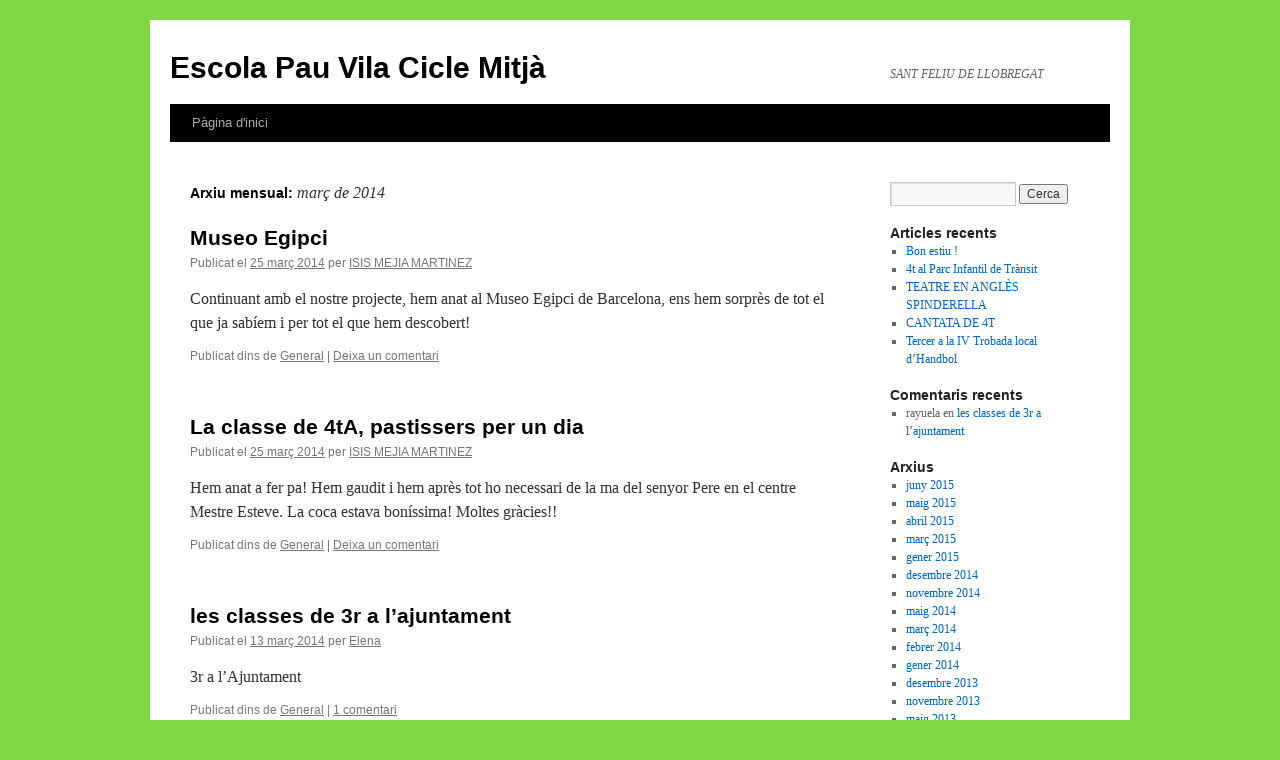

--- FILE ---
content_type: text/html; charset=UTF-8
request_url: https://blocs.xtec.cat/pauvilacm/2014/03/
body_size: 5477
content:
<!DOCTYPE html>
<html lang="ca">
<head>
<meta charset="UTF-8" />
<title>març | 2014 | Escola Pau Vila Cicle Mitjà</title>
<link rel="profile" href="http://gmpg.org/xfn/11" />
<link rel="stylesheet" type="text/css" media="all" href="https://blocs.xtec.cat/pauvilacm/wp-content/themes/twentyten/style.css" />
<link rel="pingback" href="https://blocs.xtec.cat/pauvilacm/xmlrpc.php" />
<link rel='dns-prefetch' href='//s.w.org' />
<link rel="alternate" type="application/rss+xml" title="Escola Pau Vila Cicle Mitjà &raquo; canal d&#039;informació" href="https://blocs.xtec.cat/pauvilacm/feed/" />
<link rel="alternate" type="application/rss+xml" title="Escola Pau Vila Cicle Mitjà &raquo; Canal dels comentaris" href="https://blocs.xtec.cat/pauvilacm/comments/feed/" />
		<script type="text/javascript">
			window._wpemojiSettings = {"baseUrl":"https:\/\/s.w.org\/images\/core\/emoji\/2.2.1\/72x72\/","ext":".png","svgUrl":"https:\/\/s.w.org\/images\/core\/emoji\/2.2.1\/svg\/","svgExt":".svg","source":{"concatemoji":"https:\/\/blocs.xtec.cat\/pauvilacm\/wp-includes\/js\/wp-emoji-release.min.js?ver=4.7.5"}};
			!function(a,b,c){function d(a){var b,c,d,e,f=String.fromCharCode;if(!k||!k.fillText)return!1;switch(k.clearRect(0,0,j.width,j.height),k.textBaseline="top",k.font="600 32px Arial",a){case"flag":return k.fillText(f(55356,56826,55356,56819),0,0),!(j.toDataURL().length<3e3)&&(k.clearRect(0,0,j.width,j.height),k.fillText(f(55356,57331,65039,8205,55356,57096),0,0),b=j.toDataURL(),k.clearRect(0,0,j.width,j.height),k.fillText(f(55356,57331,55356,57096),0,0),c=j.toDataURL(),b!==c);case"emoji4":return k.fillText(f(55357,56425,55356,57341,8205,55357,56507),0,0),d=j.toDataURL(),k.clearRect(0,0,j.width,j.height),k.fillText(f(55357,56425,55356,57341,55357,56507),0,0),e=j.toDataURL(),d!==e}return!1}function e(a){var c=b.createElement("script");c.src=a,c.defer=c.type="text/javascript",b.getElementsByTagName("head")[0].appendChild(c)}var f,g,h,i,j=b.createElement("canvas"),k=j.getContext&&j.getContext("2d");for(i=Array("flag","emoji4"),c.supports={everything:!0,everythingExceptFlag:!0},h=0;h<i.length;h++)c.supports[i[h]]=d(i[h]),c.supports.everything=c.supports.everything&&c.supports[i[h]],"flag"!==i[h]&&(c.supports.everythingExceptFlag=c.supports.everythingExceptFlag&&c.supports[i[h]]);c.supports.everythingExceptFlag=c.supports.everythingExceptFlag&&!c.supports.flag,c.DOMReady=!1,c.readyCallback=function(){c.DOMReady=!0},c.supports.everything||(g=function(){c.readyCallback()},b.addEventListener?(b.addEventListener("DOMContentLoaded",g,!1),a.addEventListener("load",g,!1)):(a.attachEvent("onload",g),b.attachEvent("onreadystatechange",function(){"complete"===b.readyState&&c.readyCallback()})),f=c.source||{},f.concatemoji?e(f.concatemoji):f.wpemoji&&f.twemoji&&(e(f.twemoji),e(f.wpemoji)))}(window,document,window._wpemojiSettings);
		</script>
		<style type="text/css">
img.wp-smiley,
img.emoji {
	display: inline !important;
	border: none !important;
	box-shadow: none !important;
	height: 1em !important;
	width: 1em !important;
	margin: 0 .07em !important;
	vertical-align: -0.1em !important;
	background: none !important;
	padding: 0 !important;
}
</style>
<link rel='stylesheet' id='common-functions-css'  href='https://blocs.xtec.cat/pauvilacm/wp-content/mu-plugins/common/styles/common-functions.css?ver=4.7.5' type='text/css' media='all' />
<link rel='stylesheet' id='xtec_common_styles-css'  href='https://blocs.xtec.cat/xtec-style.css?ver=4.7.5' type='text/css' media='all' />
<link rel='stylesheet' id='simcal-qtip-css'  href='https://blocs.xtec.cat/pauvilacm/wp-content/plugins/google-calendar-events/assets/css/vendor/jquery.qtip.min.css?ver=3.1.9' type='text/css' media='all' />
<link rel='stylesheet' id='simcal-default-calendar-grid-css'  href='https://blocs.xtec.cat/pauvilacm/wp-content/plugins/google-calendar-events/assets/css/default-calendar-grid.min.css?ver=3.1.9' type='text/css' media='all' />
<link rel='stylesheet' id='simcal-default-calendar-list-css'  href='https://blocs.xtec.cat/pauvilacm/wp-content/plugins/google-calendar-events/assets/css/default-calendar-list.min.css?ver=3.1.9' type='text/css' media='all' />
<script type='text/javascript' src='https://blocs.xtec.cat/pauvilacm/wp-includes/js/jquery/jquery.js?ver=1.12.4'></script>
<script type='text/javascript' src='https://blocs.xtec.cat/pauvilacm/wp-includes/js/jquery/jquery-migrate.min.js?ver=1.4.1'></script>
<link rel='https://api.w.org/' href='https://blocs.xtec.cat/pauvilacm/wp-json/' />
<link rel="EditURI" type="application/rsd+xml" title="RSD" href="https://blocs.xtec.cat/pauvilacm/xmlrpc.php?rsd" />
<link rel="wlwmanifest" type="application/wlwmanifest+xml" href="https://blocs.xtec.cat/pauvilacm/wp-includes/wlwmanifest.xml" /> 
<meta name="generator" content="WordPress 4.7.5" />
<script> var xtec_link_player_url = "http://blocs.xtec.cat/pauvilacm/wp-content/plugins/xtec-link-player" </script><script src="http://blocs.xtec.cat/pauvilacm/wp-content/plugins/xtec-link-player/xtec-link-player.js" type="text/javascript"></script>
<meta name="DC.Title" content="Escola Pau Vila Cicle Mitjà"/>
<meta name="DC.Creator" content=""/>
<meta name="DC.Subject" scheme="eo" content="SANT FELIU DE LLOBREGAT"/>
<meta name="DC.Language" content="ca"/>
<style type="text/css" id="custom-background-css">
body.custom-background { background-color: #81d742; }
</style>
</head>

<body class="archive date custom-background">
<div id="wrapper" class="hfeed">
	<div id="header">
		<div id="masthead">
			<div id="branding" role="banner">
								<div id="site-title">
					<span>
						<a href="https://blocs.xtec.cat/pauvilacm/" title="Escola Pau Vila Cicle Mitjà" rel="home">Escola Pau Vila Cicle Mitjà</a>
					</span>
				</div>
				<div id="site-description">SANT FELIU DE LLOBREGAT</div>

							</div><!-- #branding -->

			<div id="access" role="navigation">
			  				<div class="skip-link screen-reader-text"><a href="#content" title="Vés al contingut">Vés al contingut</a></div>
								<div class="menu"><ul>
<li ><a href="https://blocs.xtec.cat/pauvilacm/">Pàgina d'inici</a></li></ul></div>
			</div><!-- #access -->
		</div><!-- #masthead -->
	</div><!-- #header -->

	<div id="main">

		<div id="container">
			<div id="content" role="main">


			<h1 class="page-title">
				Arxiu mensual: <span>març de 2014</span>			</h1>






			<div id="post-173" class="post-173 post type-post status-publish format-standard hentry category-general">
			<h2 class="entry-title"><a href="https://blocs.xtec.cat/pauvilacm/2014/03/25/museo-egipci/" rel="bookmark">Museo Egipci</a></h2>

			<div class="entry-meta">
				<span class="meta-prep meta-prep-author">Publicat el</span> <a href="https://blocs.xtec.cat/pauvilacm/2014/03/25/museo-egipci/" title="21:08" rel="bookmark"><span class="entry-date">25 març 2014</span></a> <span class="meta-sep">per</span> <span class="author vcard"><a class="url fn n" href="https://blocs.xtec.cat/pauvilacm/author/ISIS MEJIA MARTINEZ/" title="Mostra tots els articles de ISIS MEJIA MARTINEZ">ISIS MEJIA MARTINEZ</a></span>			</div><!-- .entry-meta -->

				<div class="entry-summary">
				<p>Continuant amb el nostre projecte, hem anat al Museo Egipci de Barcelona, ens hem sorprès de tot el que ja sabíem i per tot el que hem descobert!</p>
			</div><!-- .entry-summary -->
	
			<div class="entry-utility">
									<span class="cat-links">
						<span class="entry-utility-prep entry-utility-prep-cat-links">Publicat dins de</span> <a href="https://blocs.xtec.cat/pauvilacm/category/general/" rel="category tag">General</a>					</span>
					<span class="meta-sep">|</span>
												<span class="comments-link"><a href="https://blocs.xtec.cat/pauvilacm/2014/03/25/museo-egipci/#respond">Deixa un comentari</a></span>
							</div><!-- .entry-utility -->
		</div><!-- #post-## -->

		
	


			<div id="post-167" class="post-167 post type-post status-publish format-standard hentry category-general">
			<h2 class="entry-title"><a href="https://blocs.xtec.cat/pauvilacm/2014/03/25/la-classe-de-4ta-pastissers-per-un-dia/" rel="bookmark">La classe de 4tA, pastissers per un dia</a></h2>

			<div class="entry-meta">
				<span class="meta-prep meta-prep-author">Publicat el</span> <a href="https://blocs.xtec.cat/pauvilacm/2014/03/25/la-classe-de-4ta-pastissers-per-un-dia/" title="19:27" rel="bookmark"><span class="entry-date">25 març 2014</span></a> <span class="meta-sep">per</span> <span class="author vcard"><a class="url fn n" href="https://blocs.xtec.cat/pauvilacm/author/ISIS MEJIA MARTINEZ/" title="Mostra tots els articles de ISIS MEJIA MARTINEZ">ISIS MEJIA MARTINEZ</a></span>			</div><!-- .entry-meta -->

				<div class="entry-summary">
				<p>Hem anat a fer pa! Hem gaudit i hem après tot ho necessari de la ma del senyor Pere en el centre Mestre Esteve. La coca estava boníssima! Moltes gràcies!!</p>
			</div><!-- .entry-summary -->
	
			<div class="entry-utility">
									<span class="cat-links">
						<span class="entry-utility-prep entry-utility-prep-cat-links">Publicat dins de</span> <a href="https://blocs.xtec.cat/pauvilacm/category/general/" rel="category tag">General</a>					</span>
					<span class="meta-sep">|</span>
												<span class="comments-link"><a href="https://blocs.xtec.cat/pauvilacm/2014/03/25/la-classe-de-4ta-pastissers-per-un-dia/#respond">Deixa un comentari</a></span>
							</div><!-- .entry-utility -->
		</div><!-- #post-## -->

		
	


			<div id="post-159" class="post-159 post type-post status-publish format-standard hentry category-general">
			<h2 class="entry-title"><a href="https://blocs.xtec.cat/pauvilacm/2014/03/13/les-classes-de-3r-a-lajuntament/" rel="bookmark">les classes de 3r a l&#8217;ajuntament</a></h2>

			<div class="entry-meta">
				<span class="meta-prep meta-prep-author">Publicat el</span> <a href="https://blocs.xtec.cat/pauvilacm/2014/03/13/les-classes-de-3r-a-lajuntament/" title="21:13" rel="bookmark"><span class="entry-date">13 març 2014</span></a> <span class="meta-sep">per</span> <span class="author vcard"><a class="url fn n" href="https://blocs.xtec.cat/pauvilacm/author/rosa-elena-ayuela-aparicio/" title="Mostra tots els articles de Elena">Elena</a></span>			</div><!-- .entry-meta -->

				<div class="entry-summary">
				<p>3r a l&#8217;Ajuntament</p>
			</div><!-- .entry-summary -->
	
			<div class="entry-utility">
									<span class="cat-links">
						<span class="entry-utility-prep entry-utility-prep-cat-links">Publicat dins de</span> <a href="https://blocs.xtec.cat/pauvilacm/category/general/" rel="category tag">General</a>					</span>
					<span class="meta-sep">|</span>
												<span class="comments-link"><a href="https://blocs.xtec.cat/pauvilacm/2014/03/13/les-classes-de-3r-a-lajuntament/#comments">1 comentari</a></span>
							</div><!-- .entry-utility -->
		</div><!-- #post-## -->

		
	


			</div><!-- #content -->
		</div><!-- #container -->


		<div id="primary" class="widget-area" role="complementary">
			<ul class="xoxo">

<li id="search-2" class="widget-container widget_search"><form role="search" method="get" id="searchform" class="searchform" action="https://blocs.xtec.cat/pauvilacm/">
				<div>
					<label class="screen-reader-text" for="s">Cerca:</label>
					<input type="text" value="" name="s" id="s" />
					<input type="submit" id="searchsubmit" value="Cerca" />
				</div>
			</form></li>		<li id="recent-posts-2" class="widget-container widget_recent_entries">		<h3 class="widget-title">Articles recents</h3>		<ul>
					<li>
				<a href="https://blocs.xtec.cat/pauvilacm/2015/06/22/bon-estiu/">Bon estiu !</a>
						</li>
					<li>
				<a href="https://blocs.xtec.cat/pauvilacm/2015/05/29/4t-al-parc-infantil-de-transit/">4t al Parc Infantil de Trànsit</a>
						</li>
					<li>
				<a href="https://blocs.xtec.cat/pauvilacm/2015/05/27/teatre-en-angles-spinderella/">TEATRE EN ANGLÈS SPINDERELLA</a>
						</li>
					<li>
				<a href="https://blocs.xtec.cat/pauvilacm/2015/05/27/cantata-de-4t/">CANTATA DE 4T</a>
						</li>
					<li>
				<a href="https://blocs.xtec.cat/pauvilacm/2015/05/07/a-la-iv-trobada-local-dhandbol/">Tercer a la IV Trobada local d&#8217;Handbol</a>
						</li>
				</ul>
		</li>		<li id="recent-comments-2" class="widget-container widget_recent_comments"><h3 class="widget-title">Comentaris recents</h3><ul id="recentcomments"><li class="recentcomments"><span class="comment-author-link">rayuela</span> en <a href="https://blocs.xtec.cat/pauvilacm/2014/03/13/les-classes-de-3r-a-lajuntament/#comment-2">les classes de 3r a l&#8217;ajuntament</a></li></ul></li><li id="archives-2" class="widget-container widget_archive"><h3 class="widget-title">Arxius</h3>		<ul>
			<li><a href='https://blocs.xtec.cat/pauvilacm/2015/06/'>juny 2015</a></li>
	<li><a href='https://blocs.xtec.cat/pauvilacm/2015/05/'>maig 2015</a></li>
	<li><a href='https://blocs.xtec.cat/pauvilacm/2015/04/'>abril 2015</a></li>
	<li><a href='https://blocs.xtec.cat/pauvilacm/2015/03/'>març 2015</a></li>
	<li><a href='https://blocs.xtec.cat/pauvilacm/2015/01/'>gener 2015</a></li>
	<li><a href='https://blocs.xtec.cat/pauvilacm/2014/12/'>desembre 2014</a></li>
	<li><a href='https://blocs.xtec.cat/pauvilacm/2014/11/'>novembre 2014</a></li>
	<li><a href='https://blocs.xtec.cat/pauvilacm/2014/05/'>maig 2014</a></li>
	<li><a href='https://blocs.xtec.cat/pauvilacm/2014/03/'>març 2014</a></li>
	<li><a href='https://blocs.xtec.cat/pauvilacm/2014/02/'>febrer 2014</a></li>
	<li><a href='https://blocs.xtec.cat/pauvilacm/2014/01/'>gener 2014</a></li>
	<li><a href='https://blocs.xtec.cat/pauvilacm/2013/12/'>desembre 2013</a></li>
	<li><a href='https://blocs.xtec.cat/pauvilacm/2013/11/'>novembre 2013</a></li>
	<li><a href='https://blocs.xtec.cat/pauvilacm/2013/05/'>maig 2013</a></li>
	<li><a href='https://blocs.xtec.cat/pauvilacm/2013/04/'>abril 2013</a></li>
	<li><a href='https://blocs.xtec.cat/pauvilacm/2013/02/'>febrer 2013</a></li>
	<li><a href='https://blocs.xtec.cat/pauvilacm/2012/11/'>novembre 2012</a></li>
		</ul>
		</li><li id="categories-2" class="widget-container widget_categories"><h3 class="widget-title">Categories</h3>		<ul>
	<li class="cat-item cat-item-41"><a href="https://blocs.xtec.cat/pauvilacm/category/general/" >General</a>
</li>
		</ul>
</li><li id="meta-2" class="widget-container widget_meta"><h3 class="widget-title">Meta</h3>			<ul>
						<li><a href="https://blocs.xtec.cat/pauvilacm/wp-login.php">Entra</a></li>
			<li><a href="https://blocs.xtec.cat/pauvilacm/feed/"><abbr title="en anglès, Really Simple Syndication">RSS</abbr> dels articles</a></li>
			<li><a href="https://blocs.xtec.cat/pauvilacm/comments/feed/"><abbr title="en inglés, Really Simple Syndication">RSS</abbr> dels comentaris</a></li>
			<li><a href="https://wordpress.org/" title="Funcionant amb el WordPress, plataforma semàntica de publicació personal de primer ordre.">WordPress.org</a></li>			</ul>
			</li>			</ul>
		</div><!-- #primary .widget-area -->

	</div><!-- #main -->

	<div id="footer" role="contentinfo">
		<div id="colophon">



			<div id="site-info">
				<a href="https://blocs.xtec.cat/pauvilacm/" title="Escola Pau Vila Cicle Mitjà" rel="home">
					Escola Pau Vila Cicle Mitjà				</a>
			</div><!-- #site-info -->

			<div id="site-generator">
								<a href="https://wordpress.org/" title="Plataforma de publicació personal i semàntica.">Gràcies al WordPress.</a>
			</div><!-- #site-generator -->

		</div><!-- #colophon -->
	</div><!-- #footer -->

</div><!-- #wrapper -->

<script type='text/javascript' src='https://blocs.xtec.cat/pauvilacm/wp-content/plugins/google-calendar-events/assets/js/vendor/jquery.qtip.min.js?ver=3.1.9'></script>
<script type='text/javascript' src='https://blocs.xtec.cat/pauvilacm/wp-content/plugins/google-calendar-events/assets/js/vendor/moment.min.js?ver=3.1.9'></script>
<script type='text/javascript' src='https://blocs.xtec.cat/pauvilacm/wp-content/plugins/google-calendar-events/assets/js/vendor/moment-timezone-with-data.min.js?ver=3.1.9'></script>
<script type='text/javascript'>
/* <![CDATA[ */
var simcal_default_calendar = {"ajax_url":"\/pauvilacm\/wp-admin\/admin-ajax.php","nonce":"d5a58f0101","locale":"ca","text_dir":"ltr","months":{"full":["gener","febrer","mar\u00e7","abril","maig","juny","juliol","agost","setembre","octubre","novembre","desembre"],"short":["gen.","febr.","mar\u00e7","abr.","maig","juny","jul.","ag.","set.","oct.","nov.","des."]},"days":{"full":["diumenge","dilluns","dimarts","dimecres","dijous","divendres","dissabte"],"short":["dg.","dl.","dt.","dc.","dj.","dv.","ds."]},"meridiem":{"AM":"AM","am":"am","PM":"PM","pm":"pm"}};
var simcal_default_calendar = {"ajax_url":"\/pauvilacm\/wp-admin\/admin-ajax.php","nonce":"d5a58f0101","locale":"ca","text_dir":"ltr","months":{"full":["gener","febrer","mar\u00e7","abril","maig","juny","juliol","agost","setembre","octubre","novembre","desembre"],"short":["gen.","febr.","mar\u00e7","abr.","maig","juny","jul.","ag.","set.","oct.","nov.","des."]},"days":{"full":["diumenge","dilluns","dimarts","dimecres","dijous","divendres","dissabte"],"short":["dg.","dl.","dt.","dc.","dj.","dv.","ds."]},"meridiem":{"AM":"AM","am":"am","PM":"PM","pm":"pm"}};
/* ]]> */
</script>
<script type='text/javascript' src='https://blocs.xtec.cat/pauvilacm/wp-content/plugins/google-calendar-events/assets/js/default-calendar.min.js?ver=3.1.9'></script>
<script type='text/javascript' src='https://blocs.xtec.cat/pauvilacm/wp-content/plugins/google-calendar-events/assets/js/vendor/imagesloaded.pkgd.min.js?ver=3.1.9'></script>
<script type='text/javascript' src='https://blocs.xtec.cat/pauvilacm/wp-includes/js/wp-embed.min.js?ver=4.7.5'></script>
</body>
</html>
